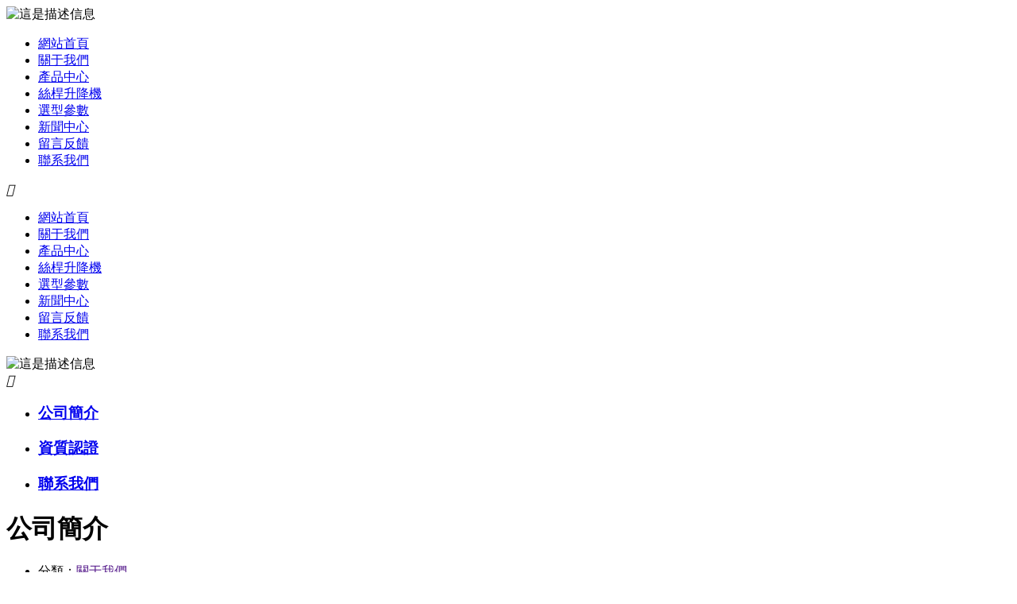

--- FILE ---
content_type: text/html
request_url: http://www.oczhq.com/intro/1.html
body_size: 8656
content:
<!DOCTYPE html>
<html>
<head>
<meta charset="UTF-8" />
<title>公司簡介_企業官網</title>               
<meta name="keywords" content="公司簡介,企業官網">
<meta name="description" content="公司簡介-企業官網-天津市祥嘉減速機械有限公司-成立于2007年，是一家專注于減速機械及相關配套設備開發、制造、銷售的經驗豐富性公司，并已經和國內一線的國有大型企業建立技術合作關系。

   我公司的主要產品有：S&#47;R&#47;F&#47;K四大系列齒輪箱、渦輪箱、標準工業齒輪箱、行星減速機，功率覆蓋0.12-9550KW的標準系列以及行星擺線針輪減速機、圓弧齒圓柱蝸桿減速機、硬齒面減速機、無極變速機等多個系列產品，同時承接各種非標減速機的設計制造。

   多年來，公司不斷引進新設備、新工藝，采用CAD／CAM／CAI技術，逐步健全了生產、安裝、售后服務，質量保證模式，嚴格按照ISO－9001－2000質量體系要素運做，應用科學的管理方式和現代化的檢測手段，建立了從計劃合同評審采購生產檢測包裝交付跟蹤監督等全套嚴格的控制程序，確保生產高品質、高規格的產品。
   建設良好的團隊，遵循先進的管理，提供完善的服務”是我們的工作方針。面對入世后的全球市場，我們當更加努力，以誠信為本，以客戶滿意為宗旨，竭誠為廣大客戶服務，并歡迎各界同仁光臨指導。">
<meta name='viewport' content='width=1440' />
<link href="http://static601.yun300.cn/public/css/cecc/animate.css,iconfont.css,bootstrap.min.css,response.min.css?v=1683610752000&tenantId=217258&viewType=1" rel="stylesheet" type="text/css" />
<link href="http://static601.yun300.cn/css/site_impt_r.css?v=1683610752000&tenantId=217258&viewType=1" rel="stylesheet" type="text/css" />
<link href="http://static601.yun300.cn/css/ftmpl_impt_4af7e4b0-9991-4e76-aeb1-c13598728c81.css?v=1683610752000&tenantId=217258&viewType=1" rel="stylesheet" type="text/css" />

<link href="http://static601.yun300.cn/css/page_impt_about.css?v=1683610752000&tenantId=217258&viewType=1" rel="stylesheet" type="text/css" />
<link rel="shortcut icon" href="/favicon.ico" type="image/x-icon" />

<meta name='viewport' content='width=1440' />
<meta http-equiv="Cache-Control" content="no-transform" />
<script type="text/javascript">
    window.siteIsPc=true;
    window.foreignList= [];
    window.tenant = {"cdnFlag":"2","createTime":null,"domain":"www.oczhq.com","domainInfo":null,"foreign":false,"id":217258,"language":"zh_CN","mobileDomain":"","mobileStatus":8,"status":6,"templateCode":"xn_dl_st_pro","tenantCode":"130011_2011035032","unittype":"130011","verify":"139c9f325ee6cef6133e48ec265b7d40","mverify":""};
    window.commonShortUrl = ("http://www.ceurl.cn" == "") ? "" : "http://www.ceurl.cn" + "/";
    window.upgradeVersion="334216cc4a98e2d96d3eed39e5bf34d0";
    var isxinnet = "false";
    window.noredirectCookieName = "_noredirect";
    var visittrack_siteId = "130011_2011035032";
    var visittrack_url = "";
    var gatherScripts = "";
    var unittype=window.tenant.unittype ;
    window.globalObj={};
    window.globalObj.isOpenSSL = false;
    
    if(!(unittype == '100009'||unittype == '100084' ||unittype == '100007' )){  
        window.intelligetJump={"identification":"false"};//智能跳轉
    }
    if(unittype == '100001'&& window.tenant.foreign){
        window.getMultilingual={"website":"","switcher":"off"};//多語言和獲取網站url對象
    }

    try{
        var setDomain = window.location.hostname.replace("http://", "").replace("https://", "");
        if (setDomain.match(/[a-z]+/) != null) {
            var domainArr = setDomain.split(".");
            var preDomain=domainArr[domainArr.length - 2] + "."
                + domainArr[domainArr.length - 1];
            if(/(com|cn|org|net|xin|edu|ac)\..*/.test(preDomain)){
                preDomain=domainArr[domainArr.length - 3]+"."+domainArr[domainArr.length - 2] + "."
                    + domainArr[domainArr.length - 1];
            }
            document.domain = preDomain;
        }
    }catch(e){
        console.log(e);
    }

</script>
<script type="text/javascript" src="http://static601.yun300.cn/public/wgt/coreLibs/cecc/interwords/interwords_zh_CN.min.js,libs.min.js?v=334216cc4a98e2d96d3eed39e5bf34d0&tenantId=217258&viewType=1"></script>
<script>
    $(function(){
        // 灰色主題
        if(!(unittype == '100009'||unittype == '100084' ||unittype == '100007' )){
            var qxurl = location.href.replace(location.origin,'')
            if(qxurl == '/' || qxurl == '') {
                var grayStatus = {"greySwitchStatus":"false"};
                var greySwitchStatusData = {};
                if(typeof(grayStatus) == 'string' && /^{/.test(grayStatus)){
                    greySwitchStatusData = JSON.parse(grayStatus);
                }else if(typeof(grayStatus) == 'object'){
                    greySwitchStatusData = grayStatus;
                }
                if(greySwitchStatusData && greySwitchStatusData.greySwitchStatus == 'true'){ 
                    $("html").css("cssText", "filter: progid:DXImageTransform.Microsoft.BasicImage(grayscale=1) !important");
                    $("html").css("cssText", "-webkit-filter: grayscale(100%) !important");
                }
            }
            // 飄窗
            require(['/public/cjgj/common.js'], function(){})
        }
    });
    if(!(window.tenant.unittype=='100084'||window.tenant.unittype=='100009')&&isFrontEnv()&&!window.noAuth){
        var qxurl = location.href.replace(location.origin,'')
        if(qxurl != '/') {
            $.ajax({
                url:'/comp/authtion.do',
                method:'get',
                data:{
                    url:qxurl
                },
                success:function(res){
                    if(res.status == 300 && res.data!=''){
                        window.location.href=res.data
                    }
                },
                error:function(err){
                    console.log(err);
                }
            }); 
        }
    }
</script><meta http-equiv="Cache-Control" content="no-transform" />
<meta http-equiv="Cache-Control" content="no-siteapp" />
<meta name="applicable-device" content="pc,mobile" />

<meta http-equiv="X-UA-Compatible" content="IE=edge,chrome=1" />
<meta name="viewport" content="width=device-width, initial-scale=1, user-scalable=no" />
<!--[if lt IE 9]> 
<script src="https://cdn.bootcss.com/html5shiv/3.7.2/html5shiv.min.js"></script>
<script src="https://cdn.bootcss.com/respond.js/1.4.2/respond.js"></script>
<![endif]-->
<meta http-equiv="Cache-Control" content="no-transform" />
<meta http-equiv="Cache-Control" content="no-siteapp" />
</head>
<body data-pageid="fb73bf69-eb38-4c48-ab37-539726592546" data-layout="flow" data-tmplid="4af7e4b0-9991-4e76-aeb1-c13598728c81">
<div style="position:fixed;left:-9000px;top:-9000px;"><strong id="amiwy"></strong><tt id="amiwy"></tt><table id="amiwy"></table><code id="amiwy"><noscript id="amiwy"><acronym id="amiwy"></acronym></noscript></code><td id="amiwy"><div id="amiwy"><small id="amiwy"></small></div></td><div id="amiwy"></div><samp id="amiwy"><rt id="amiwy"><object id="amiwy"></object></rt></samp><small id="amiwy"></small><object id="amiwy"></object><s id="amiwy"></s><rt id="amiwy"></rt><xmp id="amiwy"></xmp><code id="amiwy"></code><rt id="amiwy"></rt><samp id="amiwy"></samp><rt id="amiwy"><s id="amiwy"><button id="amiwy"></button></s></rt><legend id="amiwy"><option id="amiwy"><li id="amiwy"></li></option></legend><strong id="amiwy"><label id="amiwy"><samp id="amiwy"></samp></label></strong><li id="amiwy"><td id="amiwy"><table id="amiwy"></table></td></li><tt id="amiwy"></tt><sup id="amiwy"><label id="amiwy"><rt id="amiwy"></rt></label></sup><option id="amiwy"><li id="amiwy"><wbr id="amiwy"></wbr></li></option><bdo id="amiwy"><xmp id="amiwy"><xmp id="amiwy"></xmp></xmp></bdo><tr id="amiwy"></tr><div id="amiwy"></div><tr id="amiwy"></tr><label id="amiwy"></label><input id="amiwy"></input><xmp id="amiwy"><dd id="amiwy"><nav id="amiwy"></nav></dd></xmp><li id="amiwy"></li><option id="amiwy"></option><li id="amiwy"><tr id="amiwy"><source id="amiwy"></source></tr></li><input id="amiwy"></input><wbr id="amiwy"><legend id="amiwy"><tbody id="amiwy"></tbody></legend></wbr><optgroup id="amiwy"></optgroup><samp id="amiwy"><samp id="amiwy"><input id="amiwy"></input></samp></samp><tt id="amiwy"></tt><source id="amiwy"><option id="amiwy"><tbody id="amiwy"></tbody></option></source><bdo id="amiwy"></bdo><samp id="amiwy"></samp><center id="amiwy"></center><table id="amiwy"></table><option id="amiwy"></option><legend id="amiwy"><noscript id="amiwy"><noscript id="amiwy"></noscript></noscript></legend><tr id="amiwy"><tr id="amiwy"><source id="amiwy"></source></tr></tr><option id="amiwy"></option><div id="amiwy"></div><tt id="amiwy"><sup id="amiwy"><sup id="amiwy"></sup></sup></tt><optgroup id="amiwy"></optgroup><tr id="amiwy"></tr>
<sup id="amiwy"></sup><legend id="amiwy"><tbody id="amiwy"><noscript id="amiwy"></noscript></tbody></legend><sup id="amiwy"><rt id="amiwy"><acronym id="amiwy"></acronym></rt></sup><optgroup id="amiwy"></optgroup><sup id="amiwy"><s id="amiwy"><object id="amiwy"></object></s></sup><table id="amiwy"><bdo id="amiwy"><xmp id="amiwy"></xmp></bdo></table><optgroup id="amiwy"></optgroup><noscript id="amiwy"></noscript><samp id="amiwy"></samp><acronym id="amiwy"></acronym><input id="amiwy"></input><acronym id="amiwy"></acronym><xmp id="amiwy"><menu id="amiwy"><code id="amiwy"></code></menu></xmp><sup id="amiwy"></sup><rt id="amiwy"><button id="amiwy"><tr id="amiwy"></tr></button></rt><noscript id="amiwy"></noscript><s id="amiwy"></s><input id="amiwy"></input><acronym id="amiwy"><wbr id="amiwy"><source id="amiwy"></source></wbr></acronym><center id="amiwy"><table id="amiwy"><bdo id="amiwy"></bdo></table></center><option id="amiwy"></option><strong id="amiwy"></strong><td id="amiwy"><table id="amiwy"><div id="amiwy"></div></table></td><menu id="amiwy"></menu><option id="amiwy"><li id="amiwy"><wbr id="amiwy"></wbr></li></option><optgroup id="amiwy"><code id="amiwy"><blockquote id="amiwy"></blockquote></code></optgroup><center id="amiwy"><center id="amiwy"><optgroup id="amiwy"></optgroup></center></center><tr id="amiwy"><td id="amiwy"><div id="amiwy"></div></td></tr><center id="amiwy"></center><optgroup id="amiwy"><code id="amiwy"><code id="amiwy"></code></code></optgroup><option id="amiwy"><noscript id="amiwy"><wbr id="amiwy"></wbr></noscript></option><small id="amiwy"></small><legend id="amiwy"></legend><dd id="amiwy"></dd><xmp id="amiwy"><acronym id="amiwy"><strong id="amiwy"></strong></acronym></xmp><label id="amiwy"></label><small id="amiwy"><xmp id="amiwy"><nav id="amiwy"></nav></xmp></small><center id="amiwy"></center><optgroup id="amiwy"></optgroup><s id="amiwy"></s><xmp id="amiwy"><nav id="amiwy"><code id="amiwy"></code></nav></xmp><tr id="amiwy"></tr><strong id="amiwy"></strong><div id="amiwy"></div><s id="amiwy"></s><button id="amiwy"></button><wbr id="amiwy"><wbr id="amiwy"><legend id="amiwy"></legend></wbr></wbr><wbr id="amiwy"><div id="amiwy"><small id="amiwy"></small></div></wbr><dd id="amiwy"><optgroup id="amiwy"><table id="amiwy"></table></optgroup></dd><center id="amiwy"></center>
<dd id="amiwy"></dd><small id="amiwy"><xmp id="amiwy"><xmp id="amiwy"></xmp></xmp></small><li id="amiwy"><wbr id="amiwy"><wbr id="amiwy"></wbr></wbr></li><acronym id="amiwy"></acronym><button id="amiwy"></button><legend id="amiwy"></legend><dd id="amiwy"></dd><button id="amiwy"><li id="amiwy"><wbr id="amiwy"></wbr></li></button><u id="amiwy"></u><noscript id="amiwy"></noscript><small id="amiwy"></small><noscript id="amiwy"></noscript><acronym id="amiwy"><acronym id="amiwy"><kbd id="amiwy"></kbd></acronym></acronym><object id="amiwy"></object><menu id="amiwy"></menu><button id="amiwy"></button><object id="amiwy"></object><li id="amiwy"></li><code id="amiwy"></code><rt id="amiwy"><option id="amiwy"><noscript id="amiwy"></noscript></option></rt><bdo id="amiwy"><blockquote id="amiwy"><xmp id="amiwy"></xmp></blockquote></bdo><div id="amiwy"><div id="amiwy"><small id="amiwy"></small></div></div><code id="amiwy"></code><small id="amiwy"></small><nav id="amiwy"></nav><option id="amiwy"></option><acronym id="amiwy"></acronym><u id="amiwy"></u><noscript id="amiwy"></noscript><tt id="amiwy"></tt><optgroup id="amiwy"></optgroup><sup id="amiwy"></sup><acronym id="amiwy"></acronym><optgroup id="amiwy"></optgroup><xmp id="amiwy"></xmp><object id="amiwy"></object><legend id="amiwy"></legend><center id="amiwy"></center><tt id="amiwy"></tt><tt id="amiwy"><label id="amiwy"><object id="amiwy"></object></label></tt><samp id="amiwy"><object id="amiwy"><tt id="amiwy"></tt></object></samp><bdo id="amiwy"></bdo><div id="amiwy"><small id="amiwy"><small id="amiwy"></small></small></div><xmp id="amiwy"><menu id="amiwy"><strong id="amiwy"></strong></menu></xmp><tt id="amiwy"><sup id="amiwy"><rt id="amiwy"></rt></sup></tt><dd id="amiwy"></dd><noscript id="amiwy"></noscript><div id="amiwy"><div id="amiwy"><tbody id="amiwy"></tbody></div></div><u id="amiwy"></u><optgroup id="amiwy"><code id="amiwy"><xmp id="amiwy"></xmp></code></optgroup>
<div id="amiwy"><tbody id="amiwy"><center id="amiwy"></center></tbody></div><legend id="amiwy"></legend><table id="amiwy"></table><input id="amiwy"></input><option id="amiwy"></option><blockquote id="amiwy"></blockquote><sup id="amiwy"></sup><wbr id="amiwy"></wbr><bdo id="amiwy"></bdo><tr id="amiwy"></tr><acronym id="amiwy"><kbd id="amiwy"><rt id="amiwy"></rt></kbd></acronym><table id="amiwy"></table><legend id="amiwy"></legend><li id="amiwy"><wbr id="amiwy"><div id="amiwy"></div></wbr></li><center id="amiwy"><center id="amiwy"><optgroup id="amiwy"></optgroup></center></center><li id="amiwy"><tr id="amiwy"><source id="amiwy"></source></tr></li><tt id="amiwy"><tt id="amiwy"><sup id="amiwy"></sup></tt></tt><button id="amiwy"><li id="amiwy"><tr id="amiwy"></tr></li></button><option id="amiwy"></option><legend id="amiwy"></legend><li id="amiwy"></li><u id="amiwy"></u><tr id="amiwy"><rt id="amiwy"><rt id="amiwy"></rt></rt></tr><noscript id="amiwy"><noscript id="amiwy"><center id="amiwy"></center></noscript></noscript><rt id="amiwy"></rt><menu id="amiwy"></menu><div id="amiwy"></div><tr id="amiwy"></tr><small id="amiwy"></small><source id="amiwy"></source><u id="amiwy"></u><u id="amiwy"><sup id="amiwy"><sup id="amiwy"></sup></sup></u><label id="amiwy"><object id="amiwy"><acronym id="amiwy"></acronym></object></label><s id="amiwy"></s><u id="amiwy"></u><object id="amiwy"></object><div id="amiwy"></div><tr id="amiwy"><tr id="amiwy"><wbr id="amiwy"></wbr></tr></tr><strong id="amiwy"></strong><legend id="amiwy"></legend><small id="amiwy"></small><code id="amiwy"></code><wbr id="amiwy"><wbr id="amiwy"><legend id="amiwy"></legend></wbr></wbr><blockquote id="amiwy"></blockquote><noscript id="amiwy"><center id="amiwy"><center id="amiwy"></center></center></noscript><bdo id="amiwy"></bdo><noscript id="amiwy"><li id="amiwy"><wbr id="amiwy"></wbr></li></noscript><center id="amiwy"><table id="amiwy"><small id="amiwy"></small></table></center><bdo id="amiwy"><xmp id="amiwy"><menu id="amiwy"></menu></xmp></bdo><object id="amiwy"></object>
<samp id="amiwy"></samp><wbr id="amiwy"></wbr><xmp id="amiwy"></xmp><optgroup id="amiwy"><optgroup id="amiwy"><bdo id="amiwy"></bdo></optgroup></optgroup><small id="amiwy"></small><tr id="amiwy"></tr><menu id="amiwy"></menu><input id="amiwy"></input><div id="amiwy"></div><blockquote id="amiwy"></blockquote><noscript id="amiwy"></noscript><acronym id="amiwy"></acronym><kbd id="amiwy"></kbd><noscript id="amiwy"><td id="amiwy"><div id="amiwy"></div></td></noscript><noscript id="amiwy"></noscript><input id="amiwy"></input><tt id="amiwy"></tt><code id="amiwy"><bdo id="amiwy"><xmp id="amiwy"></xmp></bdo></code><button id="amiwy"></button><source id="amiwy"></source><center id="amiwy"></center><center id="amiwy"></center><tbody id="amiwy"><center id="amiwy"><center id="amiwy"></center></center></tbody><rt id="amiwy"></rt><wbr id="amiwy"></wbr><sup id="amiwy"></sup><sup id="amiwy"><object id="amiwy"><object id="amiwy"></object></object></sup><object id="amiwy"></object><object id="amiwy"></object><option id="amiwy"><option id="amiwy"><li id="amiwy"></li></option></option><dd id="amiwy"></dd><sup id="amiwy"></sup><bdo id="amiwy"></bdo><td id="amiwy"></td><acronym id="amiwy"></acronym><input id="amiwy"></input><sup id="amiwy"><s id="amiwy"><acronym id="amiwy"></acronym></s></sup><object id="amiwy"></object><samp id="amiwy"></samp><acronym id="amiwy"></acronym><xmp id="amiwy"><menu id="amiwy"><menu id="amiwy"></menu></menu></xmp><optgroup id="amiwy"></optgroup><wbr id="amiwy"></wbr><small id="amiwy"></small><object id="amiwy"><u id="amiwy"><kbd id="amiwy"></kbd></u></object><div id="amiwy"></div><wbr id="amiwy"></wbr><wbr id="amiwy"><wbr id="amiwy"><option id="amiwy"></option></wbr></wbr><center id="amiwy"></center><code id="amiwy"><bdo id="amiwy"><blockquote id="amiwy"></blockquote></bdo></code></div>
	<div class="main pagebox"><div id="w_grid-1604485945013" class="w_grid-000"><div class="w_grid signal">   <div class="e_box e_box-000 p_gridbox">         <div id="content_box-1604485945013-0" class="e_box e_box-000 d_gridCell_0 p_gridCell"><div id="w_grid-1604485945025" class="w_grid-000"><div class="w_grid ">   <div class="e_box e_box-000 p_gridbox">         <div id="content_box-1604485945025-0" class="e_box e_box-000 d_gridCell_0 p_gridCell"><div id="w_fimg-1604485945029" class="w_fimg-000"><div class="w_img animated  ">  <div class="e_box e_box-000 p_box">               <div class="e_image e_DImage-001 p_dimage">            <img src="http://img601.yun300.cn/repository/image/1f32ff58-ee8e-4973-aafb-cf10e005617a.jpg?tenantId=217258&viewType=1&k=1683610752000" alt="這是描述信息" title="這是描述信息" width="100%" height="100%" />           </div>                        </div> </div></div></div>         <div id="content_box-1604485945025-1" class="e_box e_box-000 d_gridCell_1 p_gridCell"><div id="c_portalResnav_main-16044859444281104" class="c_portalResnav_main-01001"> 

<!-- 導航 -->
<header class="header">
    <div class="container clearfix">
        <div class=" nav">
            <ul class="navbar_nav" data-in="fadeInDown" data-out="fadeOutUp">
                                                                <li class="dropdown">
                    <a class="p_title navNameLink pc_navNameLink" href="/" target="_self">網站首頁</a>

                                    </li>
                                                                <li class="dropdown">
                    <a class="p_title navNameLink pc_navNameLink" href="/intro/1.html" target="_self">關于我們</a>

                                    </li>
                                                                <li class="dropdown">
                    <a class="p_title navNameLink pc_navNameLink" href="/products_list.html" target="_self">產品中心</a>

                                    </li>
                                                                <li class="dropdown">
                    <a class="p_title navNameLink pc_navNameLink" href="/product/52/" target="_blank">絲桿升降機</a>

                                    </li>
                                                                <li class="dropdown">
                    <a class="p_title navNameLink pc_navNameLink" href="/download_list.html" target="_self">選型參數</a>

                                    </li>
                                                                <li class="dropdown">
                    <a class="p_title navNameLink pc_navNameLink" href="/news_list.html" target="_self">新聞中心</a>

                                    </li>
                                                                <li class="dropdown">
                    <a class="p_title navNameLink pc_navNameLink" href="/messages.html" target="_self">留言反饋</a>

                                    </li>
                                                                <li class="dropdown">
                    <a class="p_title navNameLink pc_navNameLink" href="/intro/4.html" target="_self">聯系我們</a>

                                    </li>
                            </ul>
        </div>
        <a href="javascript:void(0)" id="navToggle">
            <span></span>
        </a>
    </div>
</header>

<!--移動端的導航-->
<div class="m_nav">
    <div class="top clearfix">
        <i class="iconfont closed">&#xe6d3;</i>

    </div>
    <ul class="ul" data-in="fadeInDown" data-out="fadeOutUp">


                <li class="dropdown">
            <a class="navNameLink" href="/">網站首頁</a>
            
                    </li>
                <li class="dropdown">
            <a class="navNameLink" href="/intro/1.html">關于我們</a>
            
                    </li>
                <li class="dropdown">
            <a class="navNameLink" href="/products_list.html">產品中心</a>
            
                    </li>
                <li class="dropdown">
            <a class="navNameLink" href="/product/52/">絲桿升降機</a>
            
                    </li>
                <li class="dropdown">
            <a class="navNameLink" href="/download_list.html">選型參數</a>
            
                    </li>
                <li class="dropdown">
            <a class="navNameLink" href="/news_list.html">新聞中心</a>
            
                    </li>
                <li class="dropdown">
            <a class="navNameLink" href="/messages.html">留言反饋</a>
            
                    </li>
                <li class="dropdown">
            <a class="navNameLink" href="/intro/4.html">聯系我們</a>
            
                    </li>
        

    </ul>
</div>

<script>
    $(function () {
        //超過一定高度導航添加類名
        var nav = $("header"); //得到導航對象  
        var win = $(window); //得到窗口對象  
        var sc = $(document); //得到document文檔對象。  
        win.scroll(function () {
            if (sc.scrollTop() >= 100) {
                nav.addClass("on");
            } else {
                nav.removeClass("on");
            }
        })

        //移動端展開nav
        $('#navToggle').on('click', function () {
            $('.m_nav').addClass('open');
        })
        //關閉nav
        $('.m_nav .top .closed').on('click', function () {
            $('.m_nav').removeClass('open');
        })

        //二級導航  移動端
        $(".m_nav .ul li").click(function () {

            $(this).children("div.dropdown_menu").slideToggle('slow').end().find('.jt')
                .toggleClass(
                    'jtRote');
            $(this).siblings('li').children('.dropdown_menu').slideUp('slow').end().find('.jt')
                .removeClass('jtRote');
        });

    })

</script>

<input type="hidden" class="nav_main_navId" value="&navId=1&compId=portalResnav_main-16044859444281104" />

</div></div>       </div>  </div></div></div>       </div>  </div></div><div id="w_grid-1561188221032" class="w_grid-000" data-tmpleditable="editable"><div class="w_grid signal">   <div class="e_box e_box-000 p_gridbox">         <div id="content_box-1561188221032-0" class="e_box e_box-000 d_gridCell_0 p_gridCell ND_empty" data-editablecontent="1561188221032"><div id="w_grid-1587953587988" class="w_grid-000"><div class="w_grid signal">   <div class="e_box e_box-000 p_gridbox">         <div id="content_box-1587953587988-0" class="e_box e_box-000 d_gridCell_0 p_gridCell"><div id="w_fimg-1587953601707" class="w_fimg-000"><div class="w_img animated  ">  <div class="e_box e_box-000 p_box">               <div class="e_image e_DImage-001 p_dimage">            <img src="http://img601.yun300.cn/img/ba1n1.jpg?tenantId=217258&viewType=1&k=1683610752000" alt="這是描述信息" title="這是描述信息" width="100%" height="100%" />           </div>                        </div> </div></div></div>       </div>  </div></div><div id="w_grid-1588143420453" class="w_grid-000"><div class="w_grid signal">   <div class="e_box e_box-000 p_gridbox">         <div id="content_box-1588143420453-0" class="e_box e_box-000 d_gridCell_0 p_gridCell"><div id="c_portalResIntro_category-15614607749887150" class="c_portalResIntro_category-01001"> 
<!-- 分類盒子開始 -->
<div class="cateBox">
  <!-- 移動端按鈕開始 -->
  <div class="backBtn">
    <i class="iconfont ">&#xe66c;
    </i>
  </div>
  <!-- 移動端按鈕結束 -->
  <!-- 分類項開始 -->
  <ul class="cate1">
        <li class="cateListBox li1">
      <h3 class="cateNameH3 ">
        
                        <a class="cateName1 cateName" href="/intro/1.html">公司簡介</a>
                   
              </h3>
      <!-- 二級開始 -->
            <!-- 二級結束 -->
    </li>
        <li class="cateListBox li1">
      <h3 class="cateNameH3 ">
        
                        <a class="cateName1 cateName" href="/intro/6.html">資質認證</a>
                   
              </h3>
      <!-- 二級開始 -->
            <!-- 二級結束 -->
    </li>
        <li class="cateListBox li1">
      <h3 class="cateNameH3 ">
        
                        <a class="cateName1 cateName" href="/intro/4.html">聯系我們</a>
                   
              </h3>
      <!-- 二級開始 -->
            <!-- 二級結束 -->
    </li>
      </ul>
  <!-- 分類項結束 -->
</div>
<!-- 分類盒子結束 -->
<script>
  // 移動端事件
  // 分類出來
  $('.backBtn').on('click', function () {
    $('.cate1').slideToggle();
  }
                  )
  // 箭頭事件
  $('.btnjt').on('click', function () {
    // 清楚默認樣式
    $(this).parents('.li1').siblings('.li1').find('.btnjt').removeClass('btnjtRote').end()
      .find(
      '.cate')
      .slideUp();
    // 設置當前樣式
    $(this).toggleClass('btnjtRote').parent('.cateNameH3').siblings('.cate').stop()
      .slideToggle();
  }
                )
</script>

</div></div>       </div>  </div></div><div id="w_grid-1587953815502" class="w_grid-000"><div class="w_grid signal">   <div class="e_box e_box-000 p_gridbox">         <div id="content_box-1587953815502-0" class="e_box e_box-000 d_gridCell_0 p_gridCell"><div id="c_portalResIntro_detail-15611875557380937" class="c_portalResIntro_detail-01001"> 
<div class="e_box p_contentBox" loaded="true" data-infoid="1">
    <h1 class="e_title p_header h1 borderB_dividers">
        公司簡介
            </h1>
    <ul class="e_box p_dataSource borderB_dividers">
        <li><span><span class="i_sort">分類：</span></span><a href=''>關于我們</a></li>
        <!-- <li><span><span class="i_date">發布時間：</span></span>$dateTool.personalizeDate($!info.content.createdate,"yyyy-MM-dd HH:mm","true")</li> -->
        <li><span><span class="i_date">發布時間：</span></span>2017-09-27 00:00:00</li>
        <li><span><span class="i_pv">訪問量：</span></span><span class="p_viewCount">0</span></li>
    </ul>
    <div class="e_box p_summary summary-mo color_minor borderB_bar">
        <span><span class="i_summary">概要:</span></span>天津市祥嘉減速機械有限公司-成立于2007年，是一家專注于減速機械及相關配套設備開發、制造、銷售的經驗豐富性公司，并已經和國內一線的國有大型企業建立技術合作關系。

   我公司的主要產品有：S/R/F/K四大系列齒輪箱、渦輪箱、標準工業齒輪箱、行星減速機，功率覆蓋0.12-9550KW的標準系列以及行星擺線針輪減速機、圓弧齒圓柱蝸桿減速機、硬齒面減速機、無極變速機等多個系列產品，同時承接各種非標減速機的設計制造。

   多年來，公司不斷引進新設備、新工藝，采用CAD／CAM／CAI技術，逐步健全了生產、安裝、售后服務，質量保證模式，嚴格按照ISO－9001－2000質量體系要素運做，應用科學的管理方式和現代化的檢測手段，建立了從計劃合同評審采購生產檢測包裝交付跟蹤監督等全套嚴格的控制程序，確保生產高品質、高規格的產品。
   建設良好的團隊，遵循先進的管理，提供完善的服務”是我們的工作方針。面對入世后的全球市場，我們當更加努力，以誠信為本，以客戶滿意為宗旨，竭誠為廣大客戶服務，并歡迎各界同仁光臨指導。
    </div>
    <div class="e_box p_summary summary-pc color_minor">
        <span><span class="i_summary">概要:</span></span>天津市祥嘉減速機械有限公司-成立于2007年，是一家專注于減速機械及相關配套設備開發、制造、銷售的經驗豐富性公司，并已經和國內一線的國有大型企業建立技術合作關系。

   我公司的主要產品有：S/R/F/K四大系列齒輪箱、渦輪箱、標準工業齒輪箱、行星減速機，功率覆蓋0.12-9550KW的標準系列以及行星擺線針輪減速機、圓弧齒圓柱蝸桿減速機、硬齒面減速機、無極變速機等多個系列產品，同時承接各種非標減速機的設計制造。

   多年來，公司不斷引進新設備、新工藝，采用CAD／CAM／CAI技術，逐步健全了生產、安裝、售后服務，質量保證模式，嚴格按照ISO－9001－2000質量體系要素運做，應用科學的管理方式和現代化的檢測手段，建立了從計劃合同評審采購生產檢測包裝交付跟蹤監督等全套嚴格的控制程序，確保生產高品質、高規格的產品。
   建設良好的團隊，遵循先進的管理，提供完善的服務”是我們的工作方針。面對入世后的全球市場，我們當更加努力，以誠信為本，以客戶滿意為宗旨，竭誠為廣大客戶服務，并歡迎各界同仁光臨指導。
    </div>
    <div class="e_HtmlEditor p_content">
        <div class="e_title p_tit borderB_dividers"><span class="i_detailTitle">詳情</span></div>
        <div class="e_box p_con"><div class="reset_style js-reset_style js-adapMobile ">
<div>
<p><span style="font-family:宋體,tahoma,arial,sans-serif;">&nbsp; &nbsp;<span style="font-size:14px;">天津市祥嘉減速機械有限公司-成立于2007年，是一家專注于減速機械及相關配套設備開發、制造、銷售的經驗豐富性公司，并已經和國內一線的國有大型企業建立技術合作關系。</span></span></p>

<p><span style="font-size:14px;"><span style="font-family:宋體,tahoma,arial,sans-serif;">&nbsp; &nbsp;我公司的主要產品有：S/R/F/K四大系列齒輪箱、渦輪箱、標準工業齒輪箱、行星減速機，功率覆蓋0.12-9550KW的標準系列以及行星擺線針輪減速機、圓弧齒圓柱蝸桿減速機、硬齒面減速機、無極變速機等多個系列產品，同時承接各種非標減速機的設計制造。</span></span></p>

<p><span style="font-size:14px;"><span style="font-family:宋體,tahoma,arial,sans-serif;">&nbsp; &nbsp;多年來，公司不斷引進新設備、新工藝，采用CAD／CAM／CAI技術，逐步健全了生產、安裝、售后服務，質量保證模式，嚴格按照ISO－9001－2000質量體系要素運做，應用科學的管理方式和現代化的檢測手段，建立了從計劃合同評審采購生產檢測包裝交付跟蹤監督等全套嚴格的控制程序，確保生產高品質、高規格的產品。<br />
&nbsp; &nbsp;建設良好的團隊，遵循先進的管理，提供完善的服務&rdquo;是我們的工作方針。面對入世后的全球市場，我們當更加努力，以誠信為本，以客戶滿意為宗旨，竭誠為廣大客戶服務，并歡迎各界同仁光臨指導。</span></span></p>

<p><img id="299" src="/repository/image/4b81275b-08b7-4d63-8d78-fb10f4eb3337.jpg" style="width:100%" /><img id="298" src="/repository/image/5049f2c9-40a3-46f4-a040-b5ef941af5dd.jpg" style="width:100%" /></p>
</div>
</div>
</div>
    </div>
    <div class="e_box p_assist">
        <div class="e_box p_KeywordBox">
                    </div>
    </div>
    <!--二維碼-->
        <div class='e_box p_QRCode ' data-ename="打開手機查看">
        <p class="e_title p_SaveText" data-ename="二維碼引導信息"><span class="i_qrcode">掃二維碼用手機看</span></p>
        <p class="e_image js_qrcode" data-ename="二維碼"></p>
    </div>
    </div>

<!-- <input type="hidden" class="vUrlParam" value=""/> -->
<input type="hidden" class="vUrlParam" value="&source=1&id=1&catid=1"/>




<script type="text/javascript">
    $comp({
        params: {
            "c_qrcode": "5fa278329754dXjz500",
            "qrcodeWidth": "160",
            "qrcodeHeight": "160"
        },
        id: "portalResIntro_detail-15611875557380937",//實例id 服務器傳（用于定位某一個組件）
        lib: ["js/portalIntro/portalResIntro_detail-01"], //組件js
        noDataFlag:"false"
    });
</script>
<!-- 集團組件可視化用，勿刪 -->
<input type="hidden" class="requsetID" data-ename="可視化配置" value="&columnId=&contentId=1"/>
<input type="hidden" name="visual_refresh_front" data-ename="可視化組件刷新參數配置" value="&columnId=&contentId=1"/>
</div></div>       </div>  </div></div></div>       </div>  </div></div><div id="w_grid-1561186993300" class="w_grid-000"><div class="w_grid signal">   <div class="e_box e_box-000 p_gridbox">         <div id="content_box-1561186993300-0" class="e_box e_box-000 d_gridCell_0 p_gridCell"></div>       </div>  </div></div><div id="w_grid-1608091344470" class="w_grid-000"><div class="w_grid signal">   <div class="e_box e_box-000 p_gridbox">         <div id="content_box-1608091344470-0" class="e_box e_box-000 d_gridCell_0 p_gridCell"><div id="w_grid-1608091344475" class="w_grid-000"><div class="w_grid signal">   <div class="e_box e_box-000 p_gridbox">         <div id="content_box-1608091344475-0" class="e_box e_box-000 d_gridCell_0 p_gridCell"><div id="w_grid-1608091344488" class="w_grid-000"><div class="w_grid ">   <div class="e_box e_box-000 p_gridbox">         <div id="content_box-1608091344488-0" class="e_box e_box-000 d_gridCell_0 p_gridCell"><div id="w_grid-1608091344495" class="w_grid-000"><div class="w_grid ">   <div class="e_box e_box-000 p_gridbox">         <div id="content_box-1608091344495-0" class="e_box e_box-000 d_gridCell_0 p_gridCell"><div id="w_common_text-1608091344514" class="reset_style"><div><p><strong><span style="color:#FFFFFF"><span style="line-height:1.4"><span style="font-size:16px"><span style="font-family:微軟雅黑">服務支持</span></span></span></span></strong></p>

<p>&nbsp;</p>

<p>&nbsp;</p>

<p><span style="line-height:1.4"><span style="color:#aaa"><span style="font-size:14px"><span style="font-family:微軟雅黑">幫助中心</span></span></span></span></p>

<p><br />
<span style="line-height:1.4"><span style="color:#aaa"><span style="font-size:14px"><span style="font-family:微軟雅黑">營銷知識</span></span></span></span></p>

<p><br />
<span style="line-height:1.4"><span style="color:#aaa"><span style="font-size:14px"><span style="font-family:微軟雅黑">熱門專題</span></span></span></span></p>

<p><br />
<span style="line-height:1.4"><span style="color:#aaa"><span style="font-size:14px"><span style="font-family:微軟雅黑">行業解讀</span></span></span></span></p>

<p>&nbsp;</p>
</div></div></div>         <div id="content_box-1608091344495-1" class="e_box e_box-000 d_gridCell_1 p_gridCell"><div id="w_common_text-1608091344517" class="reset_style"><div><p><strong><span style="color:#FFFFFF"><span style="line-height:1.4"><span style="font-size:16px"><span style="font-family:微軟雅黑">新聞中心</span></span></span></span></strong></p>

<p>&nbsp;</p>

<p>&nbsp;</p>

<p><span style="line-height:1.4"><span style="color:#aaa"><span style="font-size:14px"><span style="font-family:微軟雅黑">新聞公告</span></span></span></span></p>

<p><br />
<span style="line-height:1.4"><span style="color:#aaa"><span style="font-size:14px"><span style="font-family:微軟雅黑">媒體報道</span></span></span></span></p>

<p><br />
<span style="line-height:1.4"><span style="color:#aaa"><span style="font-size:14px"><span style="font-family:微軟雅黑">社會公益</span></span></span></span></p>

<p><br />
<span style="line-height:1.4"><span style="color:#aaa"><span style="font-size:14px"><span style="font-family:微軟雅黑">媒體中心</span></span></span></span></p>

<p>&nbsp;</p>
</div></div></div>         <div id="content_box-1608091344495-2" class="e_box e_box-000 d_gridCell_2 p_gridCell"><div id="w_common_text-1608091344520" class="reset_style"><div><p><strong><span style="color:#FFFFFF"><span style="line-height:1.4"><span style="font-size:16px"><span style="font-family:微軟雅黑">企業概況</span></span></span></span></strong></p>

<p>&nbsp;</p>

<p>&nbsp;</p>

<p><span style="line-height:1.4"><span style="color:#aaa"><span style="font-size:14px"><span style="font-family:微軟雅黑">關于我們</span></span></span></span></p>

<p><br />
<span style="line-height:1.4"><span style="color:#aaa"><span style="font-size:14px"><span style="font-family:微軟雅黑">企業文化</span></span></span></span></p>

<p><br />
<span style="line-height:1.4"><span style="color:#aaa"><span style="font-size:14px"><span style="font-family:微軟雅黑">中企之家</span></span></span></span></p>

<p><br />
<span style="line-height:1.4"><span style="color:#aaa"><span style="font-size:14px"><span style="font-family:微軟雅黑">實戰應用</span></span></span></span></p>

<p>&nbsp;</p>
</div></div></div>       </div>  </div></div></div>         <div id="content_box-1608091344488-1" class="e_box e_box-000 d_gridCell_1 p_gridCell"><div id="w_grid-1608091344501" class="w_grid-000"><div class="w_grid signal">   <div class="e_box e_box-000 p_gridbox">         <div id="content_box-1608091344501-0" class="e_box e_box-000 d_gridCell_0 p_gridCell"><div id="w_common_text-1608091344523" class="reset_style"><div><p><strong><span style="color:#FFFFFF"><span style="line-height:1.4"><span style="font-size:16px"><span style="font-family:微軟雅黑">聯系我們</span></span></span></span></strong></p>

<p>&nbsp;</p>
</div></div><div id="w_common_text-1608091344526" class="reset_style"><div><p><span style="font-size:16px"><span style="color:#FFFFFF"><span style="font-family:微軟雅黑">電話：022-27368677&nbsp; &nbsp; &nbsp; &nbsp; &nbsp; &nbsp; &nbsp; &nbsp; &nbsp; &nbsp; &nbsp; &nbsp;27340469&nbsp;&nbsp;13920809327</span></span></span></p>

<p>&nbsp;</p>
</div></div><div id="w_common_text-1608091344530" class="reset_style"><div><p><span style="line-height:1"><span style="font-size:18px"><span style="color:#aaa"><span style="font-family:微軟雅黑">地址：天津南開區密云路北方城2區6棟130號</span></span></span></span></p>
</div></div><div id="w_common_text-1608091344533" class="reset_style"><div><p><span style="font-size:18px"><span style="color:#aaa"><span style="font-family:微軟雅黑">郵箱：tjxiangjia@163.com</span></span></span></p>
</div></div></div>       </div>  </div></div></div>         <div id="content_box-1608091344488-2" class="e_box e_box-000 d_gridCell_2 p_gridCell"><div id="w_grid-1608091344508" class="w_grid-000"><div class="w_grid signal">   <div class="e_box e_box-000 p_gridbox">         <div id="content_box-1608091344508-0" class="e_box e_box-000 d_gridCell_0 p_gridCell"><div id="w_fimg-1608091344537" class="w_fimg-000"><div class="w_img animated  ">  <div class="e_box e_box-000 p_box">               <div class="e_image e_DImage-001 p_dimage">            <img src="http://img601.yun300.cn/repository/image/d2afa7f6-de85-405b-bf2e-60758983866f.jpg?tenantId=217258&viewType=1&k=1683610752000" alt="公眾號二維碼" title="公眾號二維碼" width="100%" height="100%" />           </div>                        </div> </div></div><div id="w_common_text-1608091344546" class="reset_style"><div></div></div></div>       </div>  </div></div></div>       </div>  </div></div></div>       </div>  </div></div><div id="w_grid-1608091344482" class="w_grid-000"><div class="w_grid signal">   <div class="e_box e_box-000 p_gridbox">         <div id="content_box-1608091344482-0" class="e_box e_box-000 d_gridCell_0 p_gridCell"><div id="w_common_text-1608091344549" class="reset_style"><div><h6 style="text-align:center"><span style="font-size:14px"><a ><span style="color:#aaa"><span style="font-family:微軟雅黑">? 1999-2020 天津市祥嘉減速機械有限公司 </span></span></a></span><span style="color:#D3D3D3">&nbsp;<span style="font-family:黑體"><strong><a ><span style="font-family:微軟雅黑">津ICP備11003495號-2</span></a>&nbsp;</strong></span></span>&nbsp;<span style="font-size:14px"><a ><span style="color:#aaa"><span style="font-family:微軟雅黑">Copyright ? 1999-2020 All Rights Reserved&nbsp; &nbsp; &nbsp;&nbsp;</span></span></a></span></h6>
</div></div></div>       </div>  </div></div></div>       </div>  </div></div></div>

<a href="http://www.oczhq.com/">鸡鸡草</a>
<script>
(function(){
    var bp = document.createElement('script');
    var curProtocol = window.location.protocol.split(':')[0];
    if (curProtocol === 'https') {
        bp.src = 'https://zz.bdstatic.com/linksubmit/push.js';
    }
    else {
        bp.src = 'http://push.zhanzhang.baidu.com/push.js';
    }
    var s = document.getElementsByTagName("script")[0];
    s.parentNode.insertBefore(bp, s);
})();
</script>
</body>
</html>